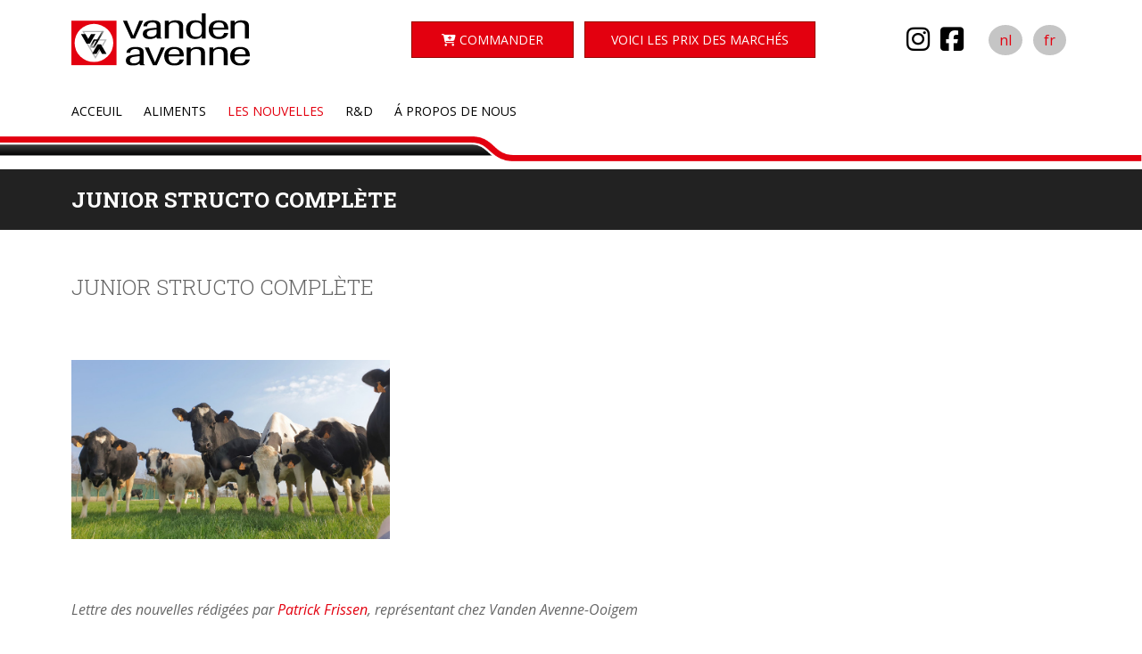

--- FILE ---
content_type: text/html; charset=UTF-8
request_url: https://www.vda-ooigem.be/fr/nieuws/junior-structo-complete
body_size: 9287
content:
<!doctype html><html lang="fr" class="no-js "><head> <!-- Google tag (gtag.js) --><script async src=https://www.googletagmanager.com/gtag/js?id=G-48H3J98FQL></script><script>
     window.dataLayer = window.dataLayer || []; 
     function gtag(){dataLayer.push(arguments);} 
     gtag('js', new Date()); 
     
     gtag('config', 'G-48H3J98FQL'); 
</script> <meta charset="utf-8"> <meta http-equiv="X-UA-Compatible" content="IE=edge"> <title>Nieuwsdetail - Vanden Avenne</title> <meta name="keywords" content=""> <meta name="description" content=""> <meta name="robots" content="index,follow,max-snippet:-1"> <meta name="viewport" content="width=device-width, initial-scale=1, minimal-ui"> <link rel="canonical" href="https://www.vda-ooigem.be/fr/nieuws/junior-structo-complete"> <link rel="stylesheet" href="https://shuttle-assets-new.s3.amazonaws.com/compiled/front-821b78f73f.css"> <link rel="stylesheet" href="https://shuttle-storage.s3.amazonaws.com/vandenavenne/system/themes/theme-8cfd7b0bb0.css"> <link rel="stylesheet" href="https://fonts.googleapis.com/css?family=Open+Sans:400,400italic,700,700italic,300,300italic,600,600italic&subset="> <link rel="stylesheet" href="https://fonts.googleapis.com/css?family=Great+Vibes:400,400italic,700,700italic&subset=latin"> <link rel="stylesheet" href="https://fonts.googleapis.com/css?family=Roboto+Slab:400,400italic,700,700italic,300,300italic&subset=latin"> <script src="https://shuttle-assets-new.s3.amazonaws.com/assets/js/vendor/modernizr.min.js"></script> <script src="https://kit.fontawesome.com/f4fe980f49.js" crossorigin="anonymous"></script> <script src="https://kit.fontawesome.com/78bbb71bd9.js" crossorigin="anonymous"></script> <meta name="apple-mobile-web-app-title" content="Vanden Avenne"> <meta name="application-name" content="Vanden Avenne"> <meta property="og:type" content="website"> <meta property="og:url" content="https://www.vda-ooigem.be/fr/nieuws/junior-structo-complete"> <meta property="og:site_name" content="Vanden Avenne"> <meta property="twitter:card" content="summary_large_image"> <link rel="alternate" hreflang="nl" href="https://www.vda-ooigem.be/nl/nieuws/super-lacta-fat"> <link rel="alternate" hreflang="fr" href="https://www.vda-ooigem.be/fr/nieuws/junior-structo-complete"> <link rel="alternate" hreflang="x-default" href="https://www.vda-ooigem.be/nl/nieuws/super-lacta-fat"> </head><body> <!--[if lt IE 10]> <p class="BrowseHappy">You are using an <strong>outdated</strong> browser. Please <a href="http://browsehappy.com/">upgrade your browser</a> to improve your experience.</p> <![endif]--> <div class="Page" id="page-26-nieuwsdetail"><div class="Wrapper" id="wrapper"><section class="Header shuttle-Block " ><div class="shuttle-Widget shuttle-TemplateWidget" id="widget-49-c0152c0a3f8186a966ad82509544e8c4"><div class="Grid-widgetInnerCell EntityTrigger-49" ><div class="Row"><div class="shuttle-Widget custom-style-1" id="widget-267-90b2bd300232733d0b8b37fa96e42bc2"><div class="Container "><div class="Grid-widgetInnerCell EntityTrigger-267" ><div class="Row"><div class="shuttle-Widget" id="widget-4596-a198bbe96bebcdcca600ae55b2c85929"><div class="Grid-widgetInnerCell EntityTrigger-4596" ><div class="Row"><div class="NavWrapper Nav-4660 u-sm-hidden" id="element-4660"><ul class="shuttle-Element shuttle-Element--navigation Nav Nav--withGutter-small custom-style-91"><li class="Nav-item"><a href="https://www.instagram.com/vanden_avenne_ooigem/" class="Nav-itemTarget EntityTrigger-4660-0-0 custom-style-92" target="_blank"><i class="fab fa-instagram"></i></a></li><li class="Nav-item"><a href="https://www.facebook.com/Vanden.Avenne.Ooigem" class="Nav-itemTarget EntityTrigger-4660-0-1 custom-style-92" target="_blank"><i class="fab fa-facebook-square"></i></a></li></ul></div></div><div class="Row"><div class="NavWrapper Nav-4661 u-lg-hidden u-md-hidden" id="element-4661"><ul class="shuttle-Element shuttle-Element--navigation Nav Nav--withGutter-small custom-style-93"><li class="Nav-item"><a href="https://www.instagram.com/vanden_avenne_ooigem/" class="Nav-itemTarget EntityTrigger-4661-0-0 custom-style-92" target="_blank"><i class="fab fa-instagram"></i></a></li><li class="Nav-item"><a href="https://www.facebook.com/Vanden.Avenne.Ooigem" class="Nav-itemTarget EntityTrigger-4661-0-1 custom-style-92" target="_blank"><i class="fab fa-facebook-square"></i></a></li></ul></div></div></div></div></div><div class="Row"><div class="shuttle-Widget-wrapGrid wrap-Grid" data-grid-cols="3"><div id="grid_f779a6047d" class="Grid Grid--withGutter Grid--alignMiddle"><div class="Grid-cell u-size4of12"><div class="Grid-innerCell " data-grid-cell="4/12"><a href="/fr" class=""><img class="shuttle-Element shuttle-Element--image EntityTrigger-71 Entity-71 custom-style-2" alt="VDAlogoDEF" title="" id="element-71" data-url="https://shuttle-storage.s3.amazonaws.com/vandenavenne/VDAlogoDEF.svg?1492696820&w=0&h=0" data-asset-resize-id="71-eaaf7f658f0d6a6fe0c80033cf480c85" data-asset-id="58" src="https://shuttle-storage.s3.amazonaws.com/vandenavenne/VDAlogoDEF.svg?1492696820"></a></div></div><div class="Grid-cell u-size5of12"><div class="Grid-innerCell " data-grid-cell="5/12"><div class="shuttle-Widget" id="widget-1388-4a7de2ab0f02d0842916459da601a931"><div class="Grid-widgetInnerCell EntityTrigger-1388" ><div class="Row"><div class="shuttle-Widget-wrapGrid wrap-Grid" data-grid-cols="2"><div id="grid_110c04534d" class="Grid Grid--withGutter-small"><div class="Grid-cell u-size5of12"><div class="Grid-innerCell " data-grid-cell="5/12"><div class="shuttle-Element shuttle-Element--button u-textRight" id="element-4540"> <a href="/fr/home/bestellen" class="Button EntityTrigger-4540 custom-style-63"><i class="fas fa-cart-plus"></i> Commander</a></div></div></div><div class="Grid-cell u-size7of12"><div class="Grid-innerCell " data-grid-cell="7/12"><div class="shuttle-Element shuttle-Element--button u-textRight" id="element-1390"> <a href="/fr/marktprijzen" class="Button EntityTrigger-1390 custom-style-63">Voici les Prix des marchés</a></div></div></div></div></div></div></div></div></div></div><div class="Grid-cell u-size3of12"><div class="Grid-innerCell " data-grid-cell="3/12"><ul class="shuttle-Element shuttle-Element--langNavigation Nav Nav--withGutter-small custom-style-language-navigation u-sm-hidden" id="element-3529"><li class="Nav-item is-first"><a class="Nav-itemTarget custom-style-language-navigation-item" href="/nl/nieuws/super-lacta-fat">nl</a></li><li class="Nav-item"><a class="Nav-itemTarget custom-style-language-navigation-item custom-style-language-navigation-item-active" href="/fr/nieuws/junior-structo-complete">fr</a></li></ul></div></div></div></div></div><div class="Row"><ul class="shuttle-Element shuttle-Element--langNavigation Nav Nav--withGutter-small custom-style-language-navigation u-lg-hidden u-md-hidden" id="element-4599"><li class="Nav-item is-first"><a class="Nav-itemTarget custom-style-language-navigation-item" href="/nl/nieuws/super-lacta-fat">nl</a></li><li class="Nav-item"><a class="Nav-itemTarget custom-style-language-navigation-item custom-style-language-navigation-item-active" href="/fr/nieuws/junior-structo-complete">fr</a></li></ul></div><div class="Row"><style>@media (max-width: 600px) {	.Nav-68 { display: none; visibility: hidden; }	.Nav--responsive-68 { display: block; visibility: visible; }	}	#ToggleNav-ac87507353:checked ~ .ToggleNav-label {	}</style><div class="NavWrapper Nav-68" id="element-68"><ul class="shuttle-Element shuttle-Element--navigation Nav Nav--withGutter custom-style-navigation"><li class="Nav-item Drop"><a href="/fr" class="Nav-itemTarget EntityTrigger-68-0-0 custom-style-navigation-item" >Acceuil</a></li><li class="Nav-item Drop"><a href="/fr/veevoeder" class="Nav-itemTarget EntityTrigger-68-0-1 custom-style-navigation-item" >Aliments</a></li><li class="Nav-item Drop"><a href="/fr/nieuws" class="Nav-itemTarget EntityTrigger-68-0-2 custom-style-navigation-item custom-style-navigation-item-active" >Les nouvelles</a></li><li class="Nav-item"><a href="/fr/kwaliteit" class="Nav-itemTarget EntityTrigger-68-0-3 custom-style-navigation-item" >R&amp;D</a></li><li class="Nav-item Drop"><a href="/fr/over-ons" class="Nav-itemTarget EntityTrigger-68-0-4 custom-style-navigation-item" >Á propos de nous</a><ul class="Nav Nav--stacked Drop-menu Nav--withGutter "><li class="Drop-menu-item"><a href="/fr/over-ons/over-vda" class="Drop-menu-itemTarget EntityTrigger-68-1-0" >Qui sommes-nous ?</a></li><li class="Drop-menu-item"><a href="/fr/over-ons/beter-leven" class="Drop-menu-itemTarget EntityTrigger-68-1-1" >Meilleure Vie</a></li><li class="Drop-menu-item"><a href="/fr/over-ons/teamleden" class="Drop-menu-itemTarget EntityTrigger-68-1-2" >Notre équipe</a></li><li class="Drop-menu-item"><a href="/fr/over-ons/partners" class="Drop-menu-itemTarget EntityTrigger-68-1-3" >Partenaires</a></li><li class="Drop-menu-item"><a href="/fr/over-ons/contact" class="Drop-menu-itemTarget EntityTrigger-68-1-4" >Contact</a></li></ul></li></ul></div><div class="NavWrapper NavWrapper--responsive Nav--responsive-68 " id="element-68"><input class="ToggleNav " id="ToggleNav-ac87507353" type="checkbox" tabindex="-1" aria-hidden="true"><label class="ToggleNav-label custom-style-responsive-navigation-toggle-button" for="ToggleNav-ac87507353" aria-hidden="true">Menu</label><ul class="shuttle-Element shuttle-Element--navigation Nav Nav--stacked Nav--withGutter custom-style-responsive-navigation-dropdown"><li class="Nav-item Drop"><a href="/fr" class="Nav-itemTarget EntityTrigger-68-0-0 custom-style-responsive-navigation-button" >Acceuil</a></li><li class="Nav-item Drop"><a href="/fr/veevoeder" class="Nav-itemTarget EntityTrigger-68-0-1 custom-style-responsive-navigation-button" >Aliments</a></li><li class="Nav-item Drop"><a href="/fr/nieuws" class="Nav-itemTarget EntityTrigger-68-0-2 custom-style-responsive-navigation-button custom-style-responsive-navigation-button-active" >Les nouvelles</a></li><li class="Nav-item"><a href="/fr/kwaliteit" class="Nav-itemTarget EntityTrigger-68-0-3 custom-style-responsive-navigation-button" >R&amp;D</a></li><li class="Nav-item Drop"><a href="/fr/over-ons" class="Nav-itemTarget EntityTrigger-68-0-4 custom-style-responsive-navigation-button" >Á propos de nous</a><ul class="Nav Nav--stacked Drop-menu Nav--withGutter "><li class="Drop-menu-item"><a href="/fr/over-ons/over-vda" class="Drop-menu-itemTarget EntityTrigger-68-1-0" >Qui sommes-nous ?</a></li><li class="Drop-menu-item"><a href="/fr/over-ons/beter-leven" class="Drop-menu-itemTarget EntityTrigger-68-1-1" >Meilleure Vie</a></li><li class="Drop-menu-item"><a href="/fr/over-ons/teamleden" class="Drop-menu-itemTarget EntityTrigger-68-1-2" >Notre équipe</a></li><li class="Drop-menu-item"><a href="/fr/over-ons/partners" class="Drop-menu-itemTarget EntityTrigger-68-1-3" >Partenaires</a></li><li class="Drop-menu-item"><a href="/fr/over-ons/contact" class="Drop-menu-itemTarget EntityTrigger-68-1-4" >Contact</a></li></ul></li></ul></div></div></div></div></div></div><div class="Row"><div class="shuttle-Widget" id="widget-747-5b80ce17e9380929b1382df5597168d4"><div class="Grid-widgetInnerCell EntityTrigger-747" ><div class="Row"><img class="shuttle-Element shuttle-Element--image EntityTrigger-624 Entity-624" alt="LijnVDA-rechts" title="" id="element-624" data-url="https://shuttle-storage.s3.amazonaws.com/vandenavenne/LijnVDA-rechts.png?1494341312&w=2001&h=58" data-asset-resize-id="624-c9587cdff3fcd1ae3462ca95de810470" data-asset-id="63" src="https://shuttle-storage.s3.amazonaws.com/vandenavenne/system/resized/LijnVDA-rechts_2001x0.png?1494341312"></div></div></div></div></div></div></section><section class="Main shuttle-Region " ><div class="Content shuttle-Block "><!-- Content-inner or Side-inner --><div class="Content-inner "><div class="shuttle-Widget shuttle-TemplateWidget" id="widget-767-2a6b8575e5e7990f9f91519454dd43b9"><div class="Grid-widgetInnerCell EntityTrigger-767" ><div class="Row"><div class="shuttle-Widget custom-style-13" id="widget-769-2147a6875ce83efd4de2ac70ed47653a"><div class="Container "><div class="Grid-widgetInnerCell EntityTrigger-769" ><div class="Row"><div class="shuttle-Element shuttle-Element--title" id="element-773"><h1 class="custom-style-h1">Junior Structo Complète</h1></div></div></div></div></div></div></div></div></div></div></section><section class="Main shuttle-Region custom-style-39 " ><article class="Container " ><div class="Content shuttle-Block "><!-- Content-inner or Side-inner --><div class="Content-inner "><div class="shuttle-Widget shuttle-TemplateWidget" id="widget-72-6d7e3f3c9ed1f7c45c0fe4e515f93384"><div class="Grid-widgetInnerCell EntityTrigger-72" ><div class="Row"><div class="Row"><div class="shuttle-Widget" id="widget-3781-4665e0c659efa520c00cd32aaffad23f"><div class="Container "><div class="Row"><div class="Grid-widgetInnerCell EntityTrigger-3781" ><div class="Row Row--withGutter"><div class="shuttle-Element shuttle-Element--title" id="element-3783"><h2 class="custom-style-h2">Junior Structo Complète</h2></div></div><div class="Row Row--withGutter"><div class="shuttle-Widget" id="widget-3786-0a6c4447d36adb725154ffe4d0242a9f"><div class="shuttle-Repeat-wrapGrid wrap-Grid" data-grid-cols="3"><div id="grid_1e3041d620" class="Grid Grid--withGutter Grid--withRowGutter"><div class="Grid-cell u-size1of3 is-first"><div class="Grid-widgetInnerCell EntityTrigger-3786" ><div class="Row"><div class="shuttle-Element shuttle-Element--image EntityTrigger-3788 Entity-3788 shuttle-Element--image-lightbox" alt="Super Lacta FAT - Koeien in de weide" title="" id="element-3788" data-url="https://shuttle-storage.s3.amazonaws.com/vandenavenne/Nieuws/Super%20Lacta%20FAT%20-%20Koeien%20in%20de%20weide.jpg?1595408680&w=2000&h=1125"><div class="FlexEmbed"><div class="FlexEmbed-ratio" style="padding-bottom:80.428954423592%"><div class="FlexEmbed-content"><div class="FlexEmbed-object" data-asset-resize-id="3788-0-d695dc94fd0147645848752c44dea72a-0-c0c8b3ef28232c210d9606653745a0cd" data-asset-id="3431" alt="Super Lacta FAT - Koeien in de weide" title="" role="img" style="background-image:url( https://shuttle-storage.s3.amazonaws.com/vandenavenne/system/resized/Nieuws/Super%20Lacta%20FAT%20-%20Koeien%20in%20de%20weide_859x0.jpg?1595408680 );background-position:center center;background-repeat: no-repeat;background-size:contain;"></div></div></div></div></div></div></div></div></div></div></div></div><div class="Row Row--withGutter"><div class="shuttle-Element shuttle-Element--text custom-style-text" id="element-3784"><p style="text-align: justify;"><em>Lettre des nouvelles r&eacute;dig&eacute;es par <a href="mailto:patrick.frissen@vda-ooigem.be">Patrick Frissen</a>, repr&eacute;sentant chez Vanden Avenne-Ooigem</em></p><p style="text-align: justify;">&nbsp;</p><p style="text-align: justify;"><a href="https://shuttle-storage.s3.amazonaws.com/vandenavenne/Nieuws/RUNDVEE%20-%20JONGVEE%20-%20Junior%20Structo%20Kompleet%20-%20FR.jpg?1571733111" target="_blank"><span class="color-20"><span class="custom-style-h1">JUNIOR STRUCTO COMPL&Egrave;TE</span></span></a></p><p style="text-align: justify;">&nbsp;</p><p style="text-align: justify;"><a href="/fr/over-ons/over-vda"><span class="color-20"><strong>Vanden Avenne</strong></span></a> propose une gamme sophistiqu&eacute;e de lactoremplaceurs ainsi que des pr&eacute;parations alimentaires pour le d&eacute;marrage de vos veaux.</p><p style="text-align: justify;">&nbsp;</p><p style="text-align: justify;">La prochaine &eacute;tape intervient apr&egrave;s les premi&egrave;res semaines (8 &ndash; 12 semaines), il est en effet n&eacute;cessaire d&rsquo;utiliser la croissance maximale des g&eacute;nisses jusqu&rsquo;&agrave; l&rsquo;&acirc;ge de 6 mois afin de pouvoir les faire v&ecirc;ler &agrave; un jeune &acirc;ge de 23 &ndash; 24 mois.</p><p style="text-align: justify;">&nbsp;</p><p style="text-align: justify;">Des revues sp&eacute;cialis&eacute;es vous ont certainement inform&eacute; de l&rsquo;importance financi&egrave;re pour votre entreprise de maintenir l&rsquo;&acirc;ge du premier v&ecirc;lage &agrave; 23-24 mois.</p><p style="text-align: justify;">&nbsp;</p><p style="text-align: justify;">La ration est &eacute;videmment une importance capitale pour tirer le meilleur parti de la croissance des jeunes bovins.</p><p style="text-align: justify;">&nbsp;</p><p style="text-align: justify;"><a href="https://shuttle-storage.s3.amazonaws.com/vandenavenne/Nieuws/RUNDVEE%20-%20JONGVEE%20-%20Junior%20Structo%20Kompleet%20-%20FR.jpg?1571733111" target="_blank"><strong><span class="color-20">Junior Structo Compl&egrave;te</span></strong></a> est un nouveau concept qui vient compl&eacute;ter la gamme de <a href="/fr/over-ons/over-vda"><span class="color-20"><strong>Vanden Avenne</strong></span></a> pour vous offrir la possibilit&eacute; de garantir &agrave; vos g&eacute;nisses la ration optimale.</p><p style="text-align: justify;">&nbsp;</p><p style="text-align: justify;">L&#39;aliment est livr&eacute; dans des balles emball&eacute;es de 650 kg (voir photo) et la totalit&eacute; de la ration est contenue dans ces balles.</p><p style="text-align: justify;">&nbsp;</p><p style="text-align: justify;"><a href="https://shuttle-storage.s3.amazonaws.com/vandenavenne/Nieuws/RUNDVEE%20-%20JONGVEE%20-%20Junior%20Structo%20Kompleet%20-%20FR.jpg?1571733111" target="_blank"><strong>Junior Structo Compl&egrave;te</strong></a> pr&eacute;sente un certain nombre de caract&eacute;ristiques importantes :</p><p style="text-align: justify;">&nbsp;</p><ol><li style="text-align: justify;">tr&egrave;s savoureux en raison de l&#39;ajout de m&eacute;lasse, de glyc&eacute;rol et d&#39;ar&ocirc;mes</li><li style="text-align: justify;">bonne conservation</li><li style="text-align: justify;">sa teneur en prot&eacute;ines de 19 % sur la mati&egrave;re s&egrave;che est plus que suffisante</li><li style="text-align: justify;">sa teneur en amidon de 23% sur la mati&egrave;re s&egrave;che assure une teneur &eacute;lev&eacute;e en &eacute;nergie</li><li style="text-align: justify;">apporte une source structurelle s&ucirc;re avec l&rsquo;ajout de paille de bl&eacute; hach&eacute;e</li></ol><p style="text-align: justify;"><a href="https://shuttle-storage.s3.amazonaws.com/vandenavenne/Nieuws/RUNDVEE%20-%20JONGVEE%20-%20Junior%20Structo%20Kompleet%20-%20FR.jpg?1571733111" target="_blank">Junior Structo Compl&egrave;te</a> vous offre la possibilit&eacute; de nourrir votre jeune b&eacute;tail de mani&egrave;re optimale avec une ration de qualit&eacute;, &eacute;quilibr&eacute;e et stable.</p></div></div><div class="Row"><div class="shuttle-Element shuttle-Element--button" id="element-3785"> <a href="/fr/nieuws" class="Button EntityTrigger-3785 custom-style-button">Retournez à la page précédente</a></div></div></div></div></div></div></div></div></div></div></div></div></article></section><section class="Footer shuttle-Block " ><div class="shuttle-Widget shuttle-TemplateWidget" id="widget-86-baab3f1f1d4d322242b548b59c9d737b"><div class="Grid-widgetInnerCell EntityTrigger-86" ><div class="Row"><div class="shuttle-Widget custom-style-4 u-sm-hidden" id="widget-269-cc08eeab366acdb5783011babe253a72"><div class="Container "><div class="Grid-widgetInnerCell EntityTrigger-269" ><div class="Row"><div class="shuttle-Widget" id="widget-545-b7445d95a7534ba82054590f461fb903"><div class="Grid-widgetInnerCell EntityTrigger-545" ><div class="Row"><div class="shuttle-Widget-wrapGrid wrap-Grid" data-grid-cols="3"><div id="grid_3cb992a420" class="Grid Grid--withGutter Grid--withRowGutter-small u-noResize"><div class="Grid-cell u-size4of12 u-noResize"><div class="Grid-innerCell " data-grid-cell="4/12"><div class="shuttle-Widget" id="widget-145-52be3e0b7df9c97913963818d305cc2a"><div class="Grid-widgetInnerCell EntityTrigger-145" ><div class="Row Row--withGutter"><div class="shuttle-Element shuttle-Element--title" id="element-147"><h2 class="custom-style-45">Vanden Avenne-Ooigem nv</h2></div></div><div class="Row Row--withGutter"><div class="shuttle-Element shuttle-Element--text custom-style-46" id="element-148"><p>Zwaantjesstraat 12, 8710 Ooigem,<br />(0032) 56 67 37 37, <a href="mailto:info@vda-ooigem.be">info@vda-ooigem.be</a></p></div></div><div class="Row Row--withGutter"></div><div class="Row Row--withGutter"></div><div class="Row"><div class="NavWrapper Nav-4681" id="element-4681"><ul class="shuttle-Element shuttle-Element--navigation Nav Nav--withGutter custom-style-navigation"><li class="Nav-item"><a href="/fr/privacy" class="Nav-itemTarget EntityTrigger-4681-0-0 custom-style-94" >Déclaration vie privée</a></li><li class="Nav-item"><a href="/fr/verkoopsvoorwaarden" class="Nav-itemTarget EntityTrigger-4681-0-1 custom-style-94" >Conditions de vente </a></li></ul></div></div></div></div></div></div><div class="Grid-cell u-size5of12 u-noResize"><div class="Grid-innerCell " data-grid-cell="5/12"><div class="shuttle-Widget" id="widget-627-5a8893e613f5263498a582ef8dcda781"><div class="Grid-widgetInnerCell EntityTrigger-627" ><div class="Row Row--withGutter"><div class="shuttle-Element shuttle-Element--title" id="element-629"><h2 class="custom-style-45">Inscrivez-moi pour la lettre des nouvelles !</h2></div></div><div class="Row"><div class="shuttle-Element shuttle-Element--button" id="element-4235"> <a href="/fr/home/nieuwsbrief" class="Button EntityTrigger-4235 custom-style-button">Schrijf je hier in voor de nieuwsbrief</a></div></div></div></div></div></div><div class="Grid-cell u-size3of12 u-noResize"><div class="Grid-innerCell " data-grid-cell="3/12"><div class="Row Row--withGutter-small"><div class="shuttle-Widget" id="widget-2495-9fc2abae2e029cf46f3d8d1d337a6879"><a class="Grid-widgetInnerCell u-block EntityTrigger-2495" href="/fr/veevoeder" ><div class="Row"><div class="shuttle-Element shuttle-Element--button u-textRight" id="element-2497"> <a href="/fr/userzone" class="Button EntityTrigger-2497 custom-style-63">Login</a></div></div><div class="Row"></div></a></div></div><div class="Row"><div class="shuttle-Element shuttle-Element--text custom-style-48" id="element-414"><p>All rights reserved</p><p>&copy; Vanden Avenne - Ooigem</p><p>design by <a href="http://www.cdesign.be" target="_blank">cdesign.be</a></p></div></div></div></div></div></div></div></div></div></div></div></div></div></div><div class="Row"><div class="shuttle-Widget custom-style-4 u-lg-hidden u-md-hidden" id="widget-1391-9c4321fc9a0155eb5d41079b47c79a3f"><div class="Container "><div class="Grid-widgetInnerCell EntityTrigger-1391" ><div class="Row"><div class="shuttle-Widget" id="widget-1393-5529573c951dfce14d4146fea2e1d137"><div class="Grid-widgetInnerCell EntityTrigger-1393" ><div class="Row Row--withGutter-small"><div class="shuttle-Widget" id="widget-1395-40ff0d039c905f9fbf1839903ae7aed9"><div class="Grid-widgetInnerCell EntityTrigger-1395" ><div class="Row Row--withGutter"><div class="shuttle-Element shuttle-Element--title" id="element-1397"><h2 class="custom-style-45">Vanden Avenne-Ooigem nv</h2></div></div><div class="Row"><div class="shuttle-Element shuttle-Element--text custom-style-46" id="element-1398"><p>Zwaantjesstraat 12, 8710 Ooigem,<br />(0032) 56 67 37 37, <a href="mailto:info@vda-ooigem.be">info@vda-ooigem.be</a></p></div></div></div></div></div><div class="Row Row--withGutter-small"><div class="shuttle-Widget" id="widget-4253-cfcac58f93ea9eaf3926086f2298298a"><div class="Grid-widgetInnerCell EntityTrigger-4253" ><div class="Row Row--withGutter"><div class="shuttle-Element shuttle-Element--title" id="element-4255"><h2 class="custom-style-45">Inscrivez-moi pour la lettre des nouvelles !</h2></div></div><div class="Row"><div class="shuttle-Element shuttle-Element--button" id="element-4256"> <a href="/fr/home/nieuwsbrief" class="Button EntityTrigger-4256 custom-style-button">Schrijf je hier in voor de nieuwsbrief</a></div></div></div></div></div><div class="Row Row--withGutter-small"><div class="shuttle-Widget" id="widget-4194-4d65614b7fa34bcf5a7910be1556eb97"><a class="Grid-widgetInnerCell u-block EntityTrigger-4194" href="/fr/veevoeder" ><div class="Row"><div class="shuttle-Element shuttle-Element--button u-textRight" id="element-4196"> <a href="/fr/userzone" class="Button EntityTrigger-4196 custom-style-63">Login</a></div></div><div class="Row"></div></a></div></div><div class="Row"><div class="shuttle-Element shuttle-Element--text custom-style-48" id="element-1406"><p>All rights reserved</p><p>&copy; Vanden Avenne - Ooigem</p><p>design by <a href="http://www.cdesign.be" target="_blank">cdesign.be</a></p></div></div></div></div></div></div></div></div></div></div></div></section></div></div> <script src="https://shuttle-assets-new.s3.amazonaws.com/compiled/front-821b78f73f.js" data-cookieconsent="ignore" data-cookiecategory="essential"></script><!--IUB-COOKIE-BLOCK-SKIP-START--><script>
		Shuttle.FrontApp.prototype.processCaptchaElements = function() {
			var elements = this.options.elementData['formCaptchaElement'];
			if ($.isEmptyObject(elements)) return;

			var _this = this;
			var callback = 'initialize' + this.randomString(10);

			window[callback] = function() {
				if (typeof grecaptcha === 'undefined' || typeof grecaptcha.render === 'undefined') {
					setTimeout(window[callback], 1);
				} else {
		            _this.googleCaptchaLoaded = true;
		            for (var id in elements) {
		                _this.options.elementData['formCaptchaElement'][id].widget_id = grecaptcha.render('captcha-element-' + id, {
		                    sitekey: '6LdH-BwUAAAAAFD9M54QTXgB27W_3QeRVdiHLWBq',
		                    theme: elements[id].theme,
		                    size: elements[id].size,
		                    type: elements[id].type,
		                    callback: $.proxy(function(id) {
		                        $('[id="captcha-element-' + id + '"]').next().addClass('u-hidden');
		                    }, this, id)
		                });
		            }
				}
			};

			if (this.hasScript('googlecaptcha')) {
				if (this.googleCaptchaLoaded) {
					window[callback]();
				}
			}
			else {
				//dont use the onload query parameter to trigger the callback,
				//the captcha would only show the first time for the user
				//due to race conditions
				//the check in the callback itself will handle this
				this.loadScript('https://www.google.com/recaptcha/api.js?render=explicit', 'googlecaptcha', window[callback]);
			}
		};

		// Thank you Firefox
		var oldCss = $.css
		$.css = function () {
			var result = oldCss.apply($, arguments)

			if (result === 'url("about:invalid")') {
				return '';
			}

			return result
		}

		var oldShare = Shuttle.FrontApp.prototype.share;
		Shuttle.FrontApp.prototype.share = function(url, el, parameters, index, entityId) {
			if (parameters.type === 'whatsapp') {
				if (!url) url = window.location.href;
				window.location = 'whatsapp://send?text=' + encodeURIComponent(url);
			} else {
				oldShare.apply(this, arguments);
			}
		};

		Shuttle.FrontApp.prototype.loadGoogleMapsScript = function(onLoaded) {
			var _this = this;
			if (this.hasScript('googlemaps')) {
				if (this.googleMapsLoaded) {
					onLoaded();
				} else {
					setTimeout(function () {
						_this.loadGoogleMapsScript(onLoaded);
					}, 100);
				}
			}
			else {
				var callback = 'initialize' + this.randomString(10);
				window[callback] = function() {
					_this.googleMapsLoaded = true;
					onLoaded();
				};
				this.loadScript('https://maps.googleapis.com/maps/api/js?key=AIzaSyCN2lyvxkgej9dhXCFgSoUCUycKOhs_0Uw&libraries=places&callback=' + callback, 'googlemaps');
			}
		};

		Shuttle.FrontApp.prototype.initializeOnIntersect = function(elements, initialize) {
			var observer = null;
			var _this = this;

			if (!!window.IntersectionObserver) {
				observer = new IntersectionObserver(function (entries, observer) {
					entries.forEach(function (entry) {
						if (entry.isIntersecting) {
							_this.loadGoogleMapsScript(function () {
								initialize(entry.target);
							});
							observer.unobserve(entry.target);
						}
					});
				});
			}

			elements.each(function () {
				if (observer) {
					observer.observe(this);
				} else {
					_this.loadGoogleMapsScript(function () {
						initialize(this);
					});
				}
			});
		};

		Shuttle.FrontApp.prototype.processGoogleMaps = function() {
			this.processGoogleMapsElements();
			this.processGoogleAutocompletes();
		};

		// Lazy-load Google Maps
		let elementData = null;
		Shuttle.FrontApp.prototype.processGoogleMapsElements = function() {
			var _this = this;

			if (! elementData) {
				elementData = _this.options.elementData;
			}

			this.locationsToPost = [];
			this.googleMapsIds = [];
			var maps = $('.googleMapsElementMap:not(.is-initialized)');
			maps.each(function() {
				var $this = $(this);
				var id = $this.attr('data-id');
				_this.googleMapsIds.push(id);
			});

			this.initializeOnIntersect(maps, function (element) {
				if ($(element).hasClass('is-initialized')) {
					return
				}

				$(element).addClass('is-initialized');
				var id = $(element).attr('data-id');
				var data = elementData['googleMapsElement'][id];
				_this.initializeGoogleMaps(id, data);
			});
		};

		// Lazy-load Google Autocomplete
		Shuttle.FrontApp.prototype.processGoogleAutocompletes = function() {
			this.initializeOnIntersect($('input[type=text].google-autocomplete:not(.is-initialized)'), function (element) {
				if ($(element).hasClass('is-initialized')) {
					return
				}

				var $this = $(element);
				$this.addClass('is-initialized');

				var options = {};
				var country = $this.attr('data-country');
				if (country && country !== 'all') {
					options.componentRestrictions = {country: country};
				}

				// bind the autocomplete to the element, so we allow frontenders to manipulate the behaviour
				// for instance: on publibox, we needed to autosubmit the form, so now the frontender can do something like
				// var autocomplete = $('someinput').data('google-autocomplete');
				// autocomplete.addListener('place_changed', function(){ ...submit the form... });
				$this.data('google-autocomplete', new google.maps.places.Autocomplete(element, options));
			});
		};

		Shuttle.FrontApp.prototype.processAssetResizes = function(context) {
			var _this = this;
			if ( ! context) context = 'body';

			if (typeof this.options.elementData['assetResize'] === 'undefined') return [];
			var resizeData = this.options.elementData['assetResize'];
			var result = [];

			$(context).find('[data-asset-resize-id]').each(function() {
				var $this = $(this);
				var id = $this.attr('data-asset-resize-id');
				$this.removeAttr('data-asset-resize-id');
				var data = null;

				if (typeof resizeData[id] === 'undefined') {
					// try to find resizeOptions of other elements in parent widgets
					// needed for things like infinite scroll
					var parentWidget = $this.closest('.shuttle-Widget');
					while (parentWidget.length > 0) {
						var otherImages = parentWidget.find('[data-asset-resize-id]:not([data-asset-resize-id="' + id + '"])');
						if (otherImages.length > 0 && typeof resizeData[otherImages.attr('data-asset-resize-id')] !== 'undefined') {
							data = $.extend(true, {}, resizeData[otherImages.attr('data-asset-resize-id')]);
							data.assetId = $this.attr('data-asset-id');
							break;
						}
						else {
							otherImages = parentWidget.find('[data-asset-resized-id]');
							if (otherImages.length > 0 && typeof resizeData[otherImages.attr('data-asset-resized-id')] !== 'undefined') {
								data = $.extend(true, {}, resizeData[otherImages.attr('data-asset-resized-id')]);
								data.assetId = $this.attr('data-asset-id');
								break;
							}
						}
						parentWidget = parentWidget.parent().closest('.shuttle-Widget');
					}
				}
				else {
					data = resizeData[id];
				}

				$this.attr('data-asset-resized-id', id);
				if (!data) return;
				if (!data.assetId) return;
				var hash = data.assetId + '-' + JSON.stringify(data.resizeOptions);

				var background = false;
				if (this.tagName === 'IMG') {
					var src = $this.attr('src');

					//if the src is undefined, we are lazy loading the image
					if(src === undefined){
						src = $this.attr('data-src');
					}

					if (src.indexOf('blank.gif') >= 0) {
						background = true;
					}
				}
				else {
					background = true;
				}

				if (background) {

					//check lazy first, because this has less browser inconsistencies
					if($(this).attr('data-bg')){
						return;
					} else {
						var backgroundImage = $this.css('background-image');
						//make sure url?some=query&para=meters#some-anchor-link still get resized
						//so we always drop the anchor part when comparing
						//the expression needs to be greedy
						var location = window.location.href.replace(/(.*?)(#.*)?$/, '$1');

						if (backgroundImage && backgroundImage != 'none' && backgroundImage != 'url(' + location + ')' && backgroundImage != 'url("' + location + '")' && backgroundImage != 'url("")') return;
					}
				}
				else {
					if ($this.attr('src') || $this.attr('data-src')) return;
				}

				if (typeof _this.assetResizes[hash] === 'undefined') {
					_this.assetResizes[hash] = {
						asset_id: data.assetId,
						resize_options: data.resizeOptions,
						elements: [],
						url: '',
						loading: false
					}
				}
				else if (_this.assetResizes[hash].url) {
					if (background) {
						$this.css('background-image', 'url(' + _this.assetResizes[hash].url + ')');
					}
					else {
						$this.attr('src', _this.assetResizes[hash].url);
					}
					return;
				}

				for (var i = 0; i < _this.assetResizes[hash].elements.length; i++) {
					if (_this.assetResizes[hash].elements[i].element == this) {
						return;
					}
				}

				_this.assetResizes[hash].elements.push({
					element: this,
					background: background
				});

				result.push(this);
			});

			for (var hash in this.assetResizes) {
				if (_this.assetResizes[hash].url) continue;
				if (_this.assetResizes[hash].loading) continue;
				_this.assetResizes[hash].loading = true;

				this.resizeAsset(this.assetResizes[hash].asset_id, this.assetResizes[hash].resize_options, $.proxy(function(hash, url) {
					_this.assetResizes[hash].url = url;
					var elements = _this.assetResizes[hash].elements;
					for (var i = 0; i < elements.length; i++) {

						var element = elements[i];

						if (element.background) {
							$(element.element).css('background-image', 'url(' + url + ')');
						}
						else {
							$(element.element).attr('src', url);
						}

						if($(element.element).hasClass('lazy-hidden')){
							$(element.element).toggleClass('lazy-hidden lazy-loaded');
						}
					}
				}, this, hash));
			}

			return result;
		};

		Shuttle.init({
			resizeAssetUrl: 'https://www.vda-ooigem.be/entities/assets/:id/resize',
			googleMapsLocationUrl: 'https://www.vda-ooigem.be/entities/google-maps-location',
			assetBaseUrl: 'https://shuttle-assets-new.s3.amazonaws.com/',
			sessionToken: 'XLtCxL7Uj2HL7Y0vdMeslKMsvnnNPT9yuJmO0vh8',
			lang: {
				labels: {
					required_field: "Ce champ est obligatoire.",
					email_field: "Veuillez utiliser un email valide",
					number_field: "Veuillez utiliser un nombre valide",
					min_field: "Cette valeur ne doit pas \u00eatre inf\u00e9rieure \u00e0 %s.",
					max_field: "Cette valeur ne doit pas exc\u00e9der %s.",
					range: "Cette valeur doit \u00eatre comprise entre %s et %s."
				}
			},
			elementData: {"entityAction":{"4596":[{"trigger":"click","action":"link","parameters":{"link":""},"enabled":"1","is_ajax":false}],"4660-0-0":[{"trigger":"click","action":"link","parameters":{"link":"https:\/\/www.instagram.com\/vanden_avenne_ooigem\/|blank"},"enabled":"1"}],"4660-0-1":[{"trigger":"click","action":"link","parameters":{"link":"https:\/\/www.facebook.com\/Vanden.Avenne.Ooigem|blank"},"enabled":"1"}],"4661-0-0":[{"trigger":"click","action":"link","parameters":{"link":"https:\/\/www.instagram.com\/vanden_avenne_ooigem\/|blank"},"enabled":"1"}],"4661-0-1":[{"trigger":"click","action":"link","parameters":{"link":"https:\/\/www.facebook.com\/Vanden.Avenne.Ooigem|blank"},"enabled":"1"}],"71":[{"trigger":"click","action":"link","parameters":{"link":"page:1"},"enabled":"1","is_ajax":false}],"4540":[{"trigger":"click","action":"link","parameters":{"link":"page:73"},"enabled":"1","is_ajax":false}],"1390":[{"trigger":"click","action":"link","parameters":{"link":"page:24"},"enabled":"1","is_ajax":false}],"3788":[{"trigger":"click","action":"open_lightbox","parameters":{"entity_type":"self","entity":""},"enabled":"1","is_ajax":false}],"3785":[{"trigger":"click","action":"link","parameters":{"link":"page:25"},"enabled":"1","is_ajax":false}],"4235":[{"trigger":"click","action":"link","parameters":{"link":"page:71"},"enabled":"1","is_ajax":false}],"2495":[{"trigger":"click","action":"link","parameters":{"link":"page:34"},"enabled":"1","is_ajax":false}],"2497":[{"trigger":"click","action":"link","parameters":{"link":"page:39"},"enabled":"1","is_ajax":false}],"4256":[{"trigger":"click","action":"link","parameters":{"link":"page:71"},"enabled":"1","is_ajax":false}],"4194":[{"trigger":"click","action":"link","parameters":{"link":"page:34"},"enabled":"1","is_ajax":false}],"4196":[{"trigger":"click","action":"link","parameters":{"link":"page:39"},"enabled":"1","is_ajax":false}]},"assetResize":{"71-eaaf7f658f0d6a6fe0c80033cf480c85":{"assetId":"58","resizeOptions":{"width":822}},"624-c9587cdff3fcd1ae3462ca95de810470":{"assetId":"63","resizeOptions":{"width":2576}},"3788-0-d695dc94fd0147645848752c44dea72a-d62fc33b853cb2d90a0fabc7502934cc":{"assetId":"3431","resizeOptions":{"width":"859"}},"3788-0-d695dc94fd0147645848752c44dea72a-0-c0c8b3ef28232c210d9606653745a0cd":{"assetId":"3431","resizeOptions":{"width":859}}}}
		});

		Shuttle.mergeWordFilesHandler = function (params) {
			window.location.href = window.location.origin + '/download-requests/' + params.response;
		};

		Shuttle.mergeTextFilesHandler = function (params) {
			window.location.href = window.location.origin + '/download-requests/' + params.response;
		};

		// Fix SharpSpring forms
		$('form').each(function () {
			if (this.onsubmit) {
				var onsubmit = this.onsubmit;
				this.onsubmit = null;

				$(this).submit(function (event) {
					onsubmit.call(this, event);
				});
			}
		});

	</script><!--IUB-COOKIE-BLOCK-SKIP-END--> <script>
        var google_tag_params = {
                    };
    </script> <script>
    var prices = $('[data-price]');
    var average = $('[data-average]');
    
    if (prices.length && average.length) {
        var total = 0;
        var count = 0;
        prices.each(function() {
            if ($(this).attr('data-price') === "") {
                return;
            }
            total += ($(this).attr('data-price') * 1);
            count++;
        });
        var multiplier = Math.pow(10, average.attr('data-average') || 2)
        var av = (Math.round((total / count) * multiplier) / multiplier + '').replace('.', ',');
        average.text('€ '+av);
    }
</script> </body></html>

--- FILE ---
content_type: text/css
request_url: https://shuttle-storage.s3.amazonaws.com/vandenavenne/system/themes/theme-8cfd7b0bb0.css
body_size: 23447
content:
.custom-style-body,body{font-family:"Open Sans";color:#666;font-size:16px;line-height:1.5;background-repeat:no-repeat}.custom-style-h1{font-size:24px;line-height:1.2;text-transform:uppercase;font-family:"Roboto Slab";font-weight:700;background-repeat:no-repeat}.custom-style-h2{margin-bottom:24px;font-size:24px;line-height:1.2;text-transform:uppercase;font-family:"Roboto Slab";font-weight:300;background-repeat:no-repeat}.custom-style-h3{margin-bottom:24px;font-size:20px;line-height:1.2;font-family:"Open Sans";color:#919191;font-weight:300;background-repeat:no-repeat}.custom-style-text{margin-bottom:24px;background-repeat:no-repeat}.custom-style-link,a{color:#e3000f;background-repeat:no-repeat}.custom-style-link:hover,.custom-style-link-hover,a:hover{color:#970000}.custom-style-link:active,.custom-style-link-active,a:active{color:#970000}.custom-style-link:focus,.custom-style-link-focus,a:focus{color:#970000}.custom-style-button{border-width:1px;border-style:solid;border-color:#222;padding-right:25px;padding-left:25px;padding-top:10px;padding-bottom:10px;text-align:center;font-family:"Open Sans";text-transform:uppercase;font-size:14px;color:#222;background-color:rgba(255,255,255,.5);font-weight:400;background-repeat:no-repeat}.custom-style-button:hover,.custom-style-button-hover{color:#fff;background-color:#222}.custom-style-button:active,.custom-style-button-active{color:#fff;background-color:#222}.custom-style-button:focus,.custom-style-button-focus{color:#fff;background-color:#222}.custom-style-form-text-field{border-width:1px;border-style:solid;border-color:#c5c5c5;border-radius:3px;color:#666;padding-top:8px;padding-bottom:8px;padding-left:12px;padding-right:12px;background-repeat:no-repeat}.custom-style-form-text-field:focus,.custom-style-form-text-field-focus{border-color:#919191}.custom-style-form-list-field{border-width:1px;border-style:solid;border-color:#c5c5c5;border-radius:3px;color:#666;padding-top:8px;padding-bottom:8px;padding-left:12px;padding-right:30px;background-repeat:no-repeat}.custom-style-form-list-field:focus,.custom-style-form-list-field-focus{border-color:#919191}.custom-style-form-button{border-width:1px;border-style:solid;border-color:#222;padding-right:25px;padding-left:25px;padding-top:10px;padding-bottom:10px;text-align:center;font-family:"Open Sans";text-transform:uppercase;font-size:14px;color:#222;background-color:rgba(255,255,255,.5);font-weight:400;background-repeat:no-repeat}.custom-style-form-button:hover,.custom-style-form-button-hover{color:#fff;background-color:#222}.custom-style-form-button:active,.custom-style-form-button-active{color:#fff;background-color:#222}.custom-style-form-button:focus,.custom-style-form-button-focus{color:#fff;background-color:#222}.custom-style-navigation{font-family:"Open Sans";font-size:14px;text-transform:uppercase;margin-top:40px;font-weight:400;background-repeat:no-repeat}.custom-style-navigation-item{color:#000;background-repeat:no-repeat}.custom-style-navigation-item:hover,.custom-style-navigation-item-hover{color:#e3000f}.custom-style-navigation-item:active,.custom-style-navigation-item-active{color:#e3000f}.custom-style-navigation-item:focus,.custom-style-navigation-item-focus{color:#e3000f;text-transform:uppercase}.custom-style-language-navigation{padding-left:5px;padding-right:5px;margin-top:10px;text-align:right;margin-bottom:;padding-bottom:10px;background-repeat:no-repeat}.custom-style-language-navigation-item{border-radius:100%;padding:5px;text-align:center;background-color:#c5c5c5;padding-top:5px;padding-bottom:5px;padding-left:12px;padding-right:12px;background-repeat:no-repeat}.custom-style-slider-previous-arrow{background-image:url(https://shuttle-storage.s3.amazonaws.com/vandenavenne/Slider/Icons/slider-icon-previous-50p.png?1492686406);width:42px;height:72px;position:absolute;top:50%;margin-top:-36px;left:20px;background-repeat:no-repeat}.custom-style-slider-next-arrow{background-image:url(https://shuttle-storage.s3.amazonaws.com/vandenavenne/Slider/Icons/slider-icon-next-50p.png?1492686406);width:42px;height:72px;position:absolute;top:50%;margin-top:-36px;left:auto;right:20px;background-repeat:no-repeat}.custom-style-slider-pager{position:absolute;bottom:20px;right:0;left:0;text-align:center;margin-left:-5px;background-repeat:no-repeat}.custom-style-slider-pager-item{border-radius:100px;border-width:1px;border-style:solid;border-color:#fff;width:10px;height:10px;margin-left:5px;background-repeat:no-repeat}.custom-style-slider-pager-item:hover,.custom-style-slider-pager-item-hover{background-color:#fff}.custom-style-slider-pager-item:active,.custom-style-slider-pager-item-active{background-color:#fff}.custom-style-slider-pager-item:focus,.custom-style-slider-pager-item-focus{background-color:#fff}.custom-style-1{background-color:#fff;padding-top:15px;padding-bottom:18px;background-repeat:no-repeat}.custom-style-2{max-width:200px;background-repeat:no-repeat}.custom-style-3{padding:20px;margin-top:0;margin-bottom:0;color:#fff;text-align:center;background-repeat:no-repeat}.custom-style-4{background-color:#575656;color:#fff;padding-top:70px;padding-bottom:50px;background-image:url(https://shuttle-storage.s3.amazonaws.com/vandenavenne/FooterVDA.png?1493980982);background-repeat:no-repeat}.custom-style-5{text-align:right;background-repeat:no-repeat}.custom-style-6{text-align:center;text-transform:uppercase;font-family:"Roboto Slab";line-height:1;margin-bottom:10px;font-size:65px;font-weight:700;background-repeat:no-repeat}.custom-style-7{position:relative;background-repeat:no-repeat}.custom-style-8{font-size:16px;font-family:"Open Sans";line-height:1.5;text-transform:uppercase;margin-bottom:0;font-weight:600;background-repeat:no-repeat}.custom-style-9{max-width:850px;text-align:center;color:#fff;margin-left:auto;margin-right:auto;background-repeat:no-repeat}.custom-style-9{text-shadow:1px 1px 3px rgba(0,0,0,.3)}.custom-style-10{font-family:"Great Vibes";font-size:30px;line-height:1;margin-right:3px;background-repeat:no-repeat}.custom-style-12{margin-bottom:50px;background-repeat:no-repeat}.custom-style-13{background-color:#222;margin-bottom:50px;color:#fff;padding-top:20px;padding-bottom:20px;background-repeat:no-repeat}.custom-style-16{margin-bottom:12px;font-size:24px;line-height:1.2;text-transform:uppercase;font-family:"Roboto Slab";font-weight:400;color:#222;border-bottom-width:1px;border-bottom-style:solid;border-bottom-color:rgba(0,0,0,.25);padding-bottom:12px;max-width:150px;background-repeat:no-repeat}.custom-style-16{display:block}.custom-style-17{font-size:14px;color:#222;background-repeat:no-repeat}.custom-style-18{border-width:1px;border-style:solid;border-color:#fff;padding-right:25px;padding-left:25px;padding-top:10px;padding-bottom:10px;text-align:center;font-family:"Open Sans";text-transform:uppercase;font-size:14px;color:#fff;background-color:rgba(255,255,255,.5);font-weight:400;background-repeat:no-repeat}.custom-style-18:hover,.custom-style-18-hover{color:#222;background-color:#fff}.custom-style-18:active,.custom-style-18-active{color:#222;background-color:#fff}.custom-style-18:focus,.custom-style-18-focus{color:#222;background-color:#fff}.custom-style-19{position:relative;top:50%;background-repeat:no-repeat}.custom-style-19{-webkit-transform:translateY(-50%);transform:translateY(-50%)}.custom-style-20{text-align:center;background-repeat:no-repeat}.custom-style-21{border-radius:100%;max-height:260px;background-repeat:no-repeat}.custom-style-22{margin-bottom:24px;font-size:24px;line-height:1.2;text-transform:uppercase;font-family:"Roboto Slab";font-weight:700;color:#e3000f;background-repeat:no-repeat}.custom-style-23{margin-bottom:5px;font-size:20px;line-height:1.2;font-family:"Open Sans";color:#666;font-weight:300;text-transform:none;background-repeat:no-repeat}.custom-style-24{font-size:14px;background-repeat:no-repeat}.custom-style-25{margin-bottom:5px;font-size:12px;line-height:1.5;font-family:"Open Sans";color:#c5c5c5;font-weight:400;background-repeat:no-repeat}.custom-style-26{text-align:right;font-family:"Roboto Slab";line-height:1.5;font-size:18px;font-weight:400;background-repeat:no-repeat}.custom-style-27{margin-top:20px;color:#919191;background-repeat:no-repeat}.custom-style-28{margin-bottom:75px;background-repeat:no-repeat}.custom-style-29{margin-top:50px;background-repeat:no-repeat}.custom-style-30{margin-top:75px;background-repeat:no-repeat}.custom-style-31{margin-top:50px;margin-bottom:50px;background-size:cover;background-repeat:no-repeat;padding-top:50px;color:#fff;background-position:50% 50%}.custom-style-32{text-align:center;position:relative;background-repeat:no-repeat}.custom-style-33{padding-bottom:50px;background-repeat:no-repeat}.custom-style-34{font-family:"Roboto Slab";font-weight:300;background-repeat:no-repeat}.custom-style-35{border-radius:5px;background-repeat:no-repeat}.custom-style-36{border-top-color:#eee;border-top-width:1px;border-top-style:solid;margin-top:50px;padding-top:50px;background-repeat:no-repeat}.custom-style-38{margin-top:-50px;margin-bottom:26px;background-repeat:no-repeat}.custom-style-39{margin-bottom:50px;background-repeat:no-repeat}.custom-style-40{margin-top:50px;margin-bottom:50px;background-repeat:no-repeat}.custom-style-41{background-color:#eee;margin-top:65px;margin-bottom:75px;background-repeat:no-repeat}.custom-style-42{margin-bottom:10px;font-size:24px;line-height:1.2;text-transform:uppercase;font-family:"Roboto Slab";font-weight:700;color:#e3000f;margin-top:10px;background-repeat:no-repeat}.custom-style-43{background-color:#373737;margin-top:26px;margin-bottom:50px;background-repeat:no-repeat}.custom-style-44{margin-bottom:24px;font-size:14px;line-height:1.2;font-family:"Open Sans";color:#666;font-weight:300;background-repeat:no-repeat}.custom-style-45{margin-bottom:5px;font-size:16px;line-height:1.2;font-family:"Open Sans";color:#fff;font-weight:300;text-transform:none;background-repeat:no-repeat}.custom-style-46{margin-bottom:0;font-size:14px;color:#c5c5c5;background-repeat:no-repeat}.custom-style-47{padding:4px;font-size:24px;color:#919191;text-align:right;max-height:80px;top:;margin-top:0;background-repeat:no-repeat}.custom-style-47:hover,.custom-style-47-hover{color:#e3000f}.custom-style-47:active,.custom-style-47-active{color:#e3000f}.custom-style-47:focus,.custom-style-47-focus{color:#e3000f}.custom-style-48{text-align:right;margin-top:9px;font-size:14px;color:#666;background-repeat:no-repeat}.custom-style-49{text-align:center;margin-left:auto;margin-right:auto;max-width:900px;color:#919191;padding-left:20px;padding-right:20px;background-repeat:no-repeat}.custom-style-50{margin-bottom:10px;font-size:20px;line-height:1.2;font-family:"Open Sans";color:#666;font-weight:300;text-transform:none;margin-top:20px;background-repeat:no-repeat}.custom-style-51{margin-top:0;color:#919191;background-repeat:no-repeat}.custom-style-52{margin-top:24px;background-repeat:no-repeat}.custom-style-responsive-navigation-toggle-button{padding-top:10px;padding-bottom:10px;padding-left:20px;padding-right:20px;background-color:#eee;background-repeat:no-repeat}.custom-style-responsive-navigation-toggle-button:hover,.custom-style-responsive-navigation-toggle-button-hover{background-color:#c5c5c5;color:#fff}.custom-style-responsive-navigation-toggle-button:active,.custom-style-responsive-navigation-toggle-button-active{background-color:#c5c5c5;color:#fff}.custom-style-responsive-navigation-toggle-button:focus,.custom-style-responsive-navigation-toggle-button-focus{background-color:#c5c5c5;color:#fff}.custom-style-responsive-navigation-dropdown{margin-top:24px;background-color:#f5f5f5;background-repeat:no-repeat}.custom-style-responsive-navigation-button{color:#919191;margin-top:-24px;padding-top:10px;padding-bottom:10px;padding-left:20px;padding-right:20px;border-top-color:#fff;border-top-width:1px;border-top-style:solid;background-repeat:no-repeat}.custom-style-responsive-navigation-button:hover,.custom-style-responsive-navigation-button-hover{color:#222}.custom-style-responsive-navigation-button:active,.custom-style-responsive-navigation-button-active{color:#222}.custom-style-responsive-navigation-button:focus,.custom-style-responsive-navigation-button-focus{color:#222}.custom-style-55{text-align:right;background-repeat:no-repeat}.custom-style-56{font-size:13px;color:#919191;text-transform:uppercase;font-weight:600;background-repeat:no-repeat}.custom-style-56:hover,.custom-style-56-hover{color:#222}.custom-style-56:active,.custom-style-56-active{color:#222}.custom-style-56:focus,.custom-style-56-focus{color:#222}.custom-style-57{font-size:13px;color:#c5c5c5;text-transform:uppercase;font-weight:600;background-repeat:no-repeat}.custom-style-57:hover,.custom-style-57-hover{color:#fff}.custom-style-57:active,.custom-style-57-active{color:#fff}.custom-style-57:focus,.custom-style-57-focus{color:#fff}.custom-style-58{border-width:1px;border-style:solid;border-color:#eee;margin-bottom:24px;background-color:#f5f5f5;padding-top:10px;padding-bottom:10px;padding-left:20px;padding-right:20px;font-size:13px;color:#666;background-repeat:no-repeat}.custom-style-form-success-message{border-width:1px;border-style:solid;border-radius:3px;border-color:#489843;color:#489843;background-color:rgba(72,152,67,.2);padding-top:8px;padding-bottom:8px;padding-left:16px;padding-right:16px;margin-bottom:12px;background-repeat:no-repeat}.custom-style-form-error-message{border-width:1px;border-style:solid;border-radius:3px;border-color:#d44422;color:#d44422;background-color:rgba(212,68,34,.2);padding-top:8px;padding-bottom:8px;padding-left:16px;padding-right:16px;margin-bottom:12px;background-repeat:no-repeat}.custom-style-59{background-color:#eee;padding-top:40px;padding-bottom:40px;background-repeat:no-repeat}.custom-style-60{background-color:#e3000f;background-repeat:no-repeat}.custom-style-61{border-width:1px;border-style:solid;border-color:#222;padding-right:25px;padding-left:25px;padding-top:10px;padding-bottom:10px;text-align:center;font-family:"Open Sans";text-transform:uppercase;font-size:14px;color:#222;background-color:rgba(255,255,255,.5);width:100%;font-weight:400;background-repeat:no-repeat}.custom-style-61:hover,.custom-style-61-hover{color:#fff;background-color:#222}.custom-style-61:active,.custom-style-61-active{color:#fff;background-color:#222}.custom-style-61:focus,.custom-style-61-focus{color:#fff;background-color:#222}.custom-style-63{border-width:1px;border-style:solid;border-color:#970000;padding-right:25px;padding-left:25px;padding-top:10px;padding-bottom:10px;text-align:center;font-family:"Open Sans";text-transform:uppercase;font-size:14px;color:#fff;background-color:#e3000f;right:0;margin-top:0;font-weight:400;width:100%;background-repeat:no-repeat}.custom-style-63:hover,.custom-style-63-hover{border-width:1px;border-color:#666;color:#fff;background-color:#222}.custom-style-63:active,.custom-style-63-active{border-width:1px;border-color:#666;color:#fff;background-color:#222}.custom-style-63:focus,.custom-style-63-focus{color:#fff;background-color:#222}.custom-style-64{font-size:24px;line-height:1.2;text-transform:uppercase;font-family:"Roboto Slab";font-weight:700;height:60px;background-repeat:no-repeat}.custom-style-65{margin-bottom:24px;height:180px;background-repeat:no-repeat}.custom-style-66{height:500px;background-repeat:no-repeat}.custom-style-67>.Row>.wrap-Grid>.Grid{display:-webkit-flex;display:-ms-flexbox;display:flex;-webkit-flex-flow:row wrap;-ms-flex-flow:row wrap;flex-flow:row wrap;-webkit-justify-content:space-between;-ms-flex-pack:justify;justify-content:space-between}.custom-style-67>.Row>.wrap-Grid>.Grid>.Grid-cell{width:auto!important}.custom-style-68>form>.Row>.wrap-Grid>.Grid{display:-webkit-flex;display:-ms-flexbox;display:flex;-webkit-flex-flow:row wrap;-ms-flex-flow:row wrap;flex-flow:row wrap;-webkit-justify-content:space-between;-ms-flex-pack:justify;justify-content:space-between;-webkit-align-items:center;-ms-flex-align:center;align-items:center}.custom-style-68>form>.Row>.wrap-Grid>.Grid>.Grid-cell{width:auto!important}.custom-style-69{border-width:1px;border-style:solid;border-radius:3px;border-color:#489843;color:#489843;background-color:rgba(72,152,67,.2);padding-top:8px;padding-bottom:8px;padding-left:16px;padding-right:16px;background-repeat:no-repeat}.custom-style-70{background-color:#eee;padding-left:30px;padding-right:30px;padding-top:5px;text-align:center;padding-bottom:5px;background-repeat:no-repeat}.custom-style-71{font-size:18px;line-height:1.2;text-transform:uppercase;font-family:"Roboto Slab";color:#e3000f;text-align:center;font-weight:700;background-repeat:no-repeat}.custom-style-72{background-color:#eee;padding-top:5px;text-align:center;padding-bottom:5px;background-repeat:no-repeat}.custom-style-73{margin-bottom:24px;font-size:18px;line-height:1.2;text-transform:uppercase;font-family:"Roboto Slab";font-weight:300;background-repeat:no-repeat}.custom-style-74{height:260px;background-repeat:no-repeat}.custom-style-75{font-size:12px;line-height:1.2;text-transform:uppercase;font-family:"Roboto Slab";color:#e3000f;text-align:center;font-weight:700;background-repeat:no-repeat}.custom-style-76{background-color:#eee;padding-left:5px;padding-right:5px;padding-top:5px;text-align:center;padding-bottom:5px;background-repeat:no-repeat}.custom-style-77{background-color:#e3000f;padding-left:30px;padding-right:30px;padding-top:5px;text-align:center;padding-bottom:5px;color:#fff;background-repeat:no-repeat}.custom-style-79{font-family:"Open Sans";font-size:14px;text-transform:uppercase;margin-top:0;font-weight:400;background-repeat:no-repeat}.custom-style-cookie-bar{position:fixed;bottom:0;left:0;right:0;height:55px;z-index:999999;padding-top:13px;padding-bottom:13px;padding-left:20px;padding-right:20px;background-color:#000;color:#fff;background-repeat:no-repeat}.custom-style-cookie-bar-button{border-radius:5px;line-height:30px;padding-left:20px;padding-right:20px;color:#000;background-color:#fff;background-repeat:no-repeat}.custom-style-80{text-align:center;margin-bottom:;background-repeat:no-repeat}.custom-style-81>.Row:hover .custom-style-70,.custom-style-81>.Row:hover .custom-style-72{background:#e3000f;color:#fff}.custom-style-82{min-width:1120px;background-repeat:no-repeat}.custom-style-83 .shuttle-Element--text{margin:0}@media (min-width:768px){.custom-style-83>.Grid-widgetInnerCell>.Row:not(:first-child) .shuttle-Element--text{display:none}}@media (max-width:767px){.custom-style-83 .js-line>.Grid-widgetInnerCell>.Row>.wrap-Grid>.Grid{display:-webkit-flex;display:-ms-flexbox;display:flex;-webkit-flex-wrap:wrap;-ms-flex-wrap:wrap;flex-wrap:wrap}.custom-style-83 .js-line>.Grid-widgetInnerCell>.Row>.wrap-Grid>.Grid .u-size1of12{width:33%!important}.custom-style-83 .js-line>.Grid-widgetInnerCell>.Row>.wrap-Grid>.Grid>.Grid-cell{margin-bottom:7px}.custom-style-83>.Grid-widgetInnerCell>.Row+.Row{margin-top:15px;padding-top:15px;border-top:1px solid #000}.custom-style-83>.Grid-widgetInnerCell>.Row:last-child{border-top:none}}.custom-style-84{font-size:24px;line-height:1.2;text-transform:uppercase;font-family:"Roboto Slab";font-weight:700;color:#fff;background-repeat:no-repeat}.custom-style-84{text-shadow:0 0 3px rgba(0,0,0,.5)}.custom-style-85{margin-bottom:24px;font-size:24px;line-height:1.2;font-family:"Open Sans";color:#fff;font-weight:600;background-repeat:no-repeat}.custom-style-85{text-shadow:0 0 3px rgba(0,0,0,1)}.custom-style-86{padding:10px;margin-bottom:24px;text-align:left;color:#fff;font-size:18px;line-height:1.2;background-color:rgba(0,0,0,.5);background-repeat:no-repeat}.custom-style-86{text-shadow:0 0 3px rgba(0,0,0,.8)}.custom-style-87{position:absolute;top:0;right:20px;text-align:right;background-repeat:no-repeat}.custom-style-88{text-align:center;padding-left:20px;padding-right:20px;background-repeat:no-repeat}.custom-style-89{border-width:1px;border-style:solid;border-color:#222;padding-right:25px;padding-left:25px;padding-top:10px;padding-bottom:10px;text-align:center;font-family:"Open Sans";text-transform:uppercase;font-size:14px;color:#222;background-color:rgba(255,255,255,.5);font-weight:400;width:300px;background-repeat:no-repeat}.custom-style-89:hover,.custom-style-89-hover{color:#fff;background-color:#222}.custom-style-89:active,.custom-style-89-active{color:#fff;background-color:#222}.custom-style-89:focus,.custom-style-89-focus{color:#fff;background-color:#222}.custom-style-90{max-width:180px;background-repeat:no-repeat}.custom-style-91{position:absolute;top:30px;right:120px;left:;z-index:1000;background-repeat:no-repeat}.custom-style-92{color:#000;font-size:30px;background-repeat:no-repeat}.custom-style-92:hover,.custom-style-92-hover{color:#e3000f}.custom-style-92:active,.custom-style-92-active{color:#e3000f}.custom-style-92:focus,.custom-style-92-focus{color:#e3000f;text-transform:uppercase}.custom-style-93{position:absolute;top:20px;right:0;left:;z-index:1000;background-repeat:no-repeat}.custom-style-94{color:#c5c5c5;text-transform:none;background-repeat:no-repeat}.custom-style-94:hover,.custom-style-94-hover{color:#fff}.custom-style-94:active,.custom-style-94-active{color:#e3000f}.custom-style-94:focus,.custom-style-94-focus{color:#e3000f;text-transform:uppercase}.color-1{color:#000}.color-1-back{background-color:#000}.color-2{color:#fff}.color-2-back{background-color:#fff}.color-3{color:#666}.color-3-back{background-color:#666}.color-4{color:#919191}.color-4-back{background-color:#919191}.color-5{color:#c5c5c5}.color-5-back{background-color:#c5c5c5}.color-6{color:#268cce}.color-6-back{background-color:#268cce}.color-7{color:#359fe3}.color-7-back{background-color:#359fe3}.color-8{color:rgba(255,255,255,.75)}.color-8-back{background-color:rgba(255,255,255,.75)}.color-9{color:#222}.color-9-back{background-color:#222}.color-10{color:#eee}.color-10-back{background-color:#eee}.color-11{color:rgba(0,0,0,.25)}.color-11-back{background-color:rgba(0,0,0,.25)}.color-12{color:rgba(255,255,255,.1)}.color-12-back{background-color:rgba(255,255,255,.1)}.color-13{color:#373737}.color-13-back{background-color:#373737}.color-14{color:#f5f5f5}.color-14-back{background-color:#f5f5f5}.color-15{color:#489843}.color-15-back{background-color:#489843}.color-16{color:rgba(72,152,67,.2)}.color-16-back{background-color:rgba(72,152,67,.2)}.color-17{color:#d44422}.color-17-back{background-color:#d44422}.color-18{color:rgba(212,68,34,.2)}.color-18-back{background-color:rgba(212,68,34,.2)}.color-19{color:#575656}.color-19-back{background-color:#575656}.color-20{color:#e3000f}.color-20-back{background-color:#e3000f}.color-21{color:#970000}.color-21-back{background-color:#970000}.color-22{color:rgba(255,255,255,.5)}.color-22-back{background-color:rgba(255,255,255,.5)}.color-23{color:rgba(0,0,0,.5)}.color-23-back{background-color:rgba(0,0,0,.5)}.Container{max-width:1120px}@media (max-width:1119px){.Container{padding-right:20px;padding-left:20px}}@media (max-width:767px){.Content--left,.Content--middle,.Content--right,.Side--left,.Side--right{width:100%!important;float:none!important}.Content--left{margin-right:0!important}.Content--middle{margin-right:0!important;margin-left:0!important}.Content--right{margin-left:0!important}}@media (min-width:1120px){.u-lg-hidden{display:none!important}}@media (min-width:768px) and (max-width:1119px){.u-md-hidden{display:none!important}}@media (max-width:767px){.u-sm-hidden{display:none!important}}